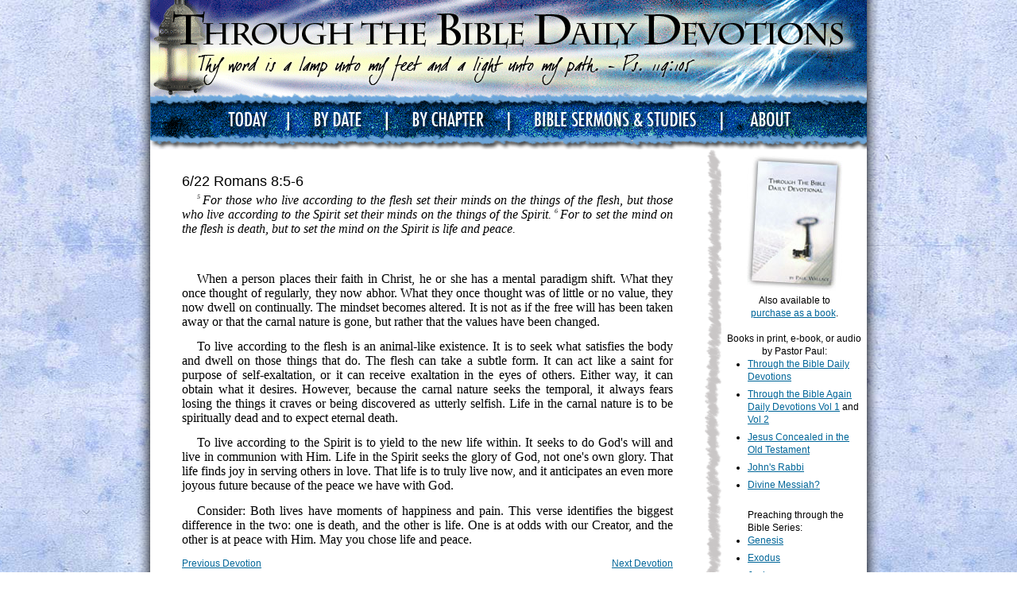

--- FILE ---
content_type: text/html; charset=UTF-8
request_url: https://www.daily-devotions.net/devotions.php?m=06&d=22&ev=&y=4
body_size: 3167
content:
<!DOCTYPE html PUBLIC "-//W3C//DTD XHTML 1.1//EN" "http://www.w3.org/TR/xhtml11/DTD/xhtml11.dtd">
<html xmlns="http://www.w3.org/1999/xhtml"><!-- InstanceBegin template="/Templates/Master.dwt" codeOutsideHTMLIsLocked="false" -->
<head>
<!-- InstanceBeginEditable name="title" -->
<title>Through the Bible Daily Devotions - Devotion</title>
<!-- InstanceEndEditable -->
<link rel="stylesheet" href="/site.css" type="text/css" />
<!-- InstanceBeginEditable name="head" -->
<!-- InstanceEndEditable -->
<script type="text/javascript">
var _gaq = _gaq || [];
_gaq.push(['_setAccount', 'UA-34642896-1']);
_gaq.push(['_trackPageview']);

(function() {
  var ga = document.createElement('script'); ga.type = 'text/javascript'; ga.async = true;
  ga.src = ('https:' == document.location.protocol ? 'https://ssl' : 'http://www') + '.google-analytics.com/ga.js';
  var s = document.getElementsByTagName('script')[0]; s.parentNode.insertBefore(ga, s);
})();
</script>
<!-- Global site tag (gtag.js) - Google Ads: 11255150506 -->
<script async src="https://www.googletagmanager.com/gtag/js?id=AW-11255150506"></script>
<script>
  window.dataLayer = window.dataLayer || [];
  function gtag(){dataLayer.push(arguments);}
  gtag('set', 'linker', {
    'domains': ['daily-devotions.net','feedmyspirit.net'],
    'accept_incoming': true,
    'decorate_forms': true
  });
  gtag('js', new Date());

  gtag('config', 'AW-11255150506');
</script>
</head>
<body>
<div id="page">
<div id="header"><img src="/im/header.png" width="902" height="125" alt="Through the Bible Daily Devotions - Thy word is a lamp unto my feet and a light unto my path. Psalm 119:105" /></div>
<ul id="nav">
<li class="nav"><img src="/im/nav_l.png" width="79" height="51" alt="" /></li>
<li class="nav"><a href="/index.php"><img src="/im/nav_today.png" width="95" height="51" alt="Today's Devotions" /></a></li>
<li class="nav"><a href="/devotions-by-date.php"><img src="/im/nav_by_date.png" width="124" height="51" alt="Devotions By Date" /></a></li>
<li class="nav"><a href="/devotions-by-chapter.php"><img src="/im/nav_by_chapter.png" width="153" height="51" alt="Devotions By Chapter" /></a></li>
<li class="nav"><a href="http://www.bible-sermons.org/" rel="nofollow"><img src="/im/nav_bible_sermons_and_studies.png" width="268" height="51" alt="Bible Sermons &amp; Studies" /></a></li>
<li class="nav"><a href="/about-these-devotions.html"><img src="/im/nav_about.png" width="115" height="51" alt="About these Devotions" /></a></li>
<li class="nav"><img src="/im/nav_r.png" width="68" height="51" alt="" /></li>
</ul>
<div id="nav_c">
<div id="nav_b"><img src="/im/nav_b.png" width="902" height="12" alt="" /></div>
</div>
<div id="main">
<table width="902" cellpadding="0" cellspacing="0" border="0">
<colgroup>
<col style="width: 698px" />
<col style="width: 21px" />
<col style="width: 183px" />
</colgroup>
<tr>
<td>
<div id="content">
<!-- InstanceBeginEditable name="content" -->
<div class="devo">
<h2>6/22 Romans 8:5-6</h2>

<p><i><sup>5 </sup>For those who live according to the flesh set their minds on the things of the flesh, but those who live according to the Spirit set their minds on the things of the Spirit. <sup>6 </sup> For to set the mind on the flesh is death, but to set the mind on the Spirit is life and peace.</i></p>

<p class="blankline"><br /></p>

<p>When a person places their faith in Christ, he or she has a mental paradigm shift. What they once thought of regularly, they now abhor. What they once thought was of little or no value, they now dwell on continually. The mindset becomes altered. It is not as if the free will has been taken away or that the carnal nature is gone, but rather that the values have been changed.</p>

<p>To live according to the flesh is an animal-like existence. It is to seek what satisfies the body and dwell on those things that do. The flesh can take a subtle form. It can act like a saint for purpose of self-exaltation, or it can receive exaltation in the eyes of others. Either way, it can obtain what it desires. However, because the carnal nature seeks the temporal, it always fears losing the things it craves or being discovered as utterly selfish. Life in the carnal nature is to be spiritually dead and to expect eternal death.</p>

<p>To live according to the Spirit is to yield to the new life within. It seeks to do God's will and live in communion with Him. Life in the Spirit seeks the glory of God, not one's own glory. That life finds joy in serving others in love. That life is to truly live now, and it anticipates an even more joyous future because of the peace we have with God.</p>

<p>Consider: Both lives have moments of happiness and pain. This verse identifies the biggest difference in the two: one is death, and the other is life. One is at odds with our Creator, and the other is at peace with Him. May you chose life and peace.</p>

</div>
<div><span class="float_r"><a href="/devotions.php?m=06&d=23&ev=&y=4">Next Devotion</a></span><a href="/devotions.php?m=06&d=21&ev=&y=4">Previous Devotion</a></div>

<p><br /></p>


<!-- InstanceEndEditable -->
</div>
</td>
<td id="split">
</td>
<td>
<div id="sidebar">
<img src="/im/cover_through_the_bible_daily_devotional.jpg" width="120" height="171" alt="Through the Bible Daily Devotional - book" /><br />
Also available to<br /> <a href="/buy-devotional-book.php">purchase as a book</a>.<br />
<br />
Books in print, e-book, or audio by Pastor Paul:<br />
<ul style="text-align: left">
<li><a href="https://a.co/d/aZLI9LG" target="_blank">Through the Bible Daily Devotions</a></li>
<li><a href="https://a.co/d/ag4PYBL" target="_blank">Through the Bible Again Daily Devotions Vol 1</a> and <a href="https://a.co/d/32RQr2Y" target="_blank">Vol 2</a></li>
<li><a href="https://a.co/d/bfAktYt" target="_blank">Jesus Concealed in the Old Testament</a></li>
<li><a href="https://a.co/d/dMR4T2o" target="_blank">John's Rabbi</a></li>
<li><a href="https://a.co/d/cx00Dce" target="_blank">Divine Messiah?</a></li><br />
Preaching through the Bible Series:<br />
<li><a href="https://a.co/d/7O0JU18" target="_blank">Genesis</a></li>
<li><a href="https://a.co/d/dY2lKWQ" target="_blank">Exodus</a></li>
<li><a href="https://a.co/d/4EOgIy7" target="_blank">Joshua</a></li>
<li><a href="https://www.amazon.com/Preaching-through-Songs-Messianic-Psalms/dp/B0FN3YRBVS/" target="_blank">Song of Songs</a></li>
<li><a href="https://a.co/d/0jfSdrI" target="_blank">Isaiah</a></li>
<li><a href="https://a.co/d/iy6dOUx" target="_blank">Jonah and Zechariah</a></li>
<li><a href="https://a.co/d/cCPoMg3" target="_blank">Matthew 1-14</a></li>
<li><a href="https://a.co/d/88ltoZx" target="_blank">Matthew 15-28</a></li>
<li><a href="https://a.co/d/4GWO2HS" target="_blank">Luke</a></li>
<li><a href="https://www.amazon.com/Preaching-Through-John-Exegetical-Sermons/dp/1728845262/" target="_blank">John</a></li>
<li><a href="https://a.co/d/corwhhv" target="_blank">Acts</a></li>
<li><a href="https://a.co/d/9iwOUfN" target="_blank">Romans</a></li>
<li><a href="https://a.co/d/0dYb8NP" target="_blank">1 Corinthians</a></li>
<li><a href="https://a.co/d/iyqnbk1" target="_blank">2 Corinthians</a></li>
<li><a href="https://a.co/d/1e6vx95" target="_blank">Galatians</a></li>
<li><a href="https://a.co/d/9BNQYsY" target="_blank">Ephesians</a></li>
<li><a href="https://a.co/d/2bOqDmk" target="_blank">Philippians and Colossians</a></li>
<li><a href="https://www.amazon.com/Preaching-through-Thessalonians-Exegetical-Thessalonians/dp/B0FZ35PHRY/" target="_blank">1&2 Thessalonians</a></li>
<li><a href="https://a.co/d/8EW6aQo" target="_blank">Hebrews</a></li>
<li><a href="https://a.co/d/hLVatfa" target="_blank">Revelation</a></li>
<!--<br />
Kindle only:<br />-->
<li><a href="https://a.co/d/654n9Wq" target="_blank">Messianic Psalms</a></li>
<li><a href="https://a.co/d/04Vpfvv" target="_blank">Spiritual Disciplines</a></li>
<li><a href="https://www.amazon.com/Attributes-God-SERMONS-CREATOR-REVEALED/dp/B0CY8ZL5XJ/" target="_blank">Attributes of God</a></li>
<li><a href="https://a.co/d/7IlJPKf" target="_blank">2 Peter, Jude, Revelation 1-5</a></li>
<li><a href="https://www.amazon.com/Preaching-Through-1John-Bible-ebook/dp/B00855FNM2/" target="_blank">1 John</a></li>
</ul>
</div>
</td>
</tr>
</table>
</div>
<div id="footer">
<a href="/">Today's Devotions</a> | <a href="/devotions-by-date.php">Devotions by Date</a> | <a href="/devotions-by-chapter.php">Devotions by Chapter</a> | <a href="http://www.bible-sermons.org/" rel="nofollow">Bible Sermons &amp; Bible Studies</a> | <a href="/about-these-devotions.html">About these Devotions</a><br />
<a href="/buy-devotional-book.html">Buy the Book</a> | <a href="/contact.html">Contact</a> | <a href="/donate.html">Donate</a><br />
<br />
Through the Bible Daily Devotions - &copy; 2009
</div>
</div>
</body>
<!-- InstanceEnd --></html>
